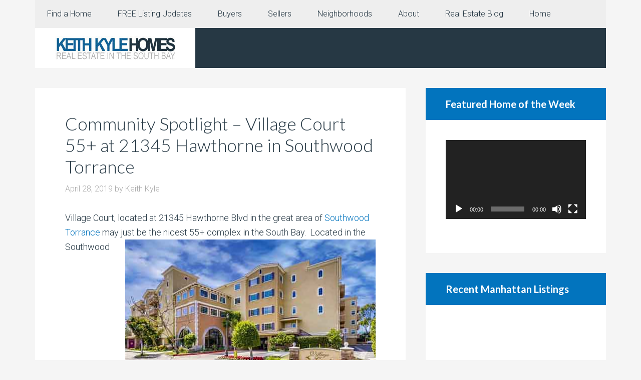

--- FILE ---
content_type: text/html; charset=UTF-8
request_url: https://keithkylehomes.com/tag/village-court/
body_size: 15014
content:
<!DOCTYPE html>
<html dir="ltr" lang="en" prefix="og: https://ogp.me/ns#">
<head >
<meta charset="UTF-8" />
<meta name="viewport" content="width=device-width, initial-scale=1" />
<title>Village Court Archives | Real estate and homes for sale in the South Bay</title>

		<!-- All in One SEO Pro 4.9.3 - aioseo.com -->
	<meta name="robots" content="max-image-preview:large" />
	<link rel="canonical" href="https://keithkylehomes.com/tag/village-court/" />
	<meta name="generator" content="All in One SEO Pro (AIOSEO) 4.9.3" />
		<meta property="og:locale" content="en_US" />
		<meta property="og:site_name" content="Real estate and homes for sale in the South Bay" />
		<meta property="og:type" content="article" />
		<meta property="og:title" content="Village Court Archives | Real estate and homes for sale in the South Bay" />
		<meta property="og:url" content="https://keithkylehomes.com/tag/village-court/" />
		<meta property="og:image" content="https://keithkylehomes.com/wp-content/uploads/2019/04/Keith-Kyle-Vista-Sothebys-Facebook-e1601856474103.jpg" />
		<meta property="og:image:secure_url" content="https://keithkylehomes.com/wp-content/uploads/2019/04/Keith-Kyle-Vista-Sothebys-Facebook-e1601856474103.jpg" />
		<meta property="article:publisher" content="https://www.facebook.com/ManhattanBeachHomes/" />
		<meta name="twitter:card" content="summary_large_image" />
		<meta name="twitter:site" content="@MBrealtorKeith" />
		<meta name="twitter:title" content="Village Court Archives | Real estate and homes for sale in the South Bay" />
		<meta name="twitter:image" content="https://keithkylehomes.com/wp-content/uploads/2019/04/Keith-Kyle-Vista-Sothebys-Facebook-e1601856474103.jpg" />
		<script type="application/ld+json" class="aioseo-schema">
			{"@context":"https:\/\/schema.org","@graph":[{"@type":"BreadcrumbList","@id":"https:\/\/keithkylehomes.com\/tag\/village-court\/#breadcrumblist","itemListElement":[{"@type":"ListItem","@id":"https:\/\/keithkylehomes.com#listItem","position":1,"name":"Home","item":"https:\/\/keithkylehomes.com","nextItem":{"@type":"ListItem","@id":"https:\/\/keithkylehomes.com\/tag\/village-court\/#listItem","name":"Village Court"}},{"@type":"ListItem","@id":"https:\/\/keithkylehomes.com\/tag\/village-court\/#listItem","position":2,"name":"Village Court","previousItem":{"@type":"ListItem","@id":"https:\/\/keithkylehomes.com#listItem","name":"Home"}}]},{"@type":"CollectionPage","@id":"https:\/\/keithkylehomes.com\/tag\/village-court\/#collectionpage","url":"https:\/\/keithkylehomes.com\/tag\/village-court\/","name":"Village Court Archives | Real estate and homes for sale in the South Bay","inLanguage":"en","isPartOf":{"@id":"https:\/\/keithkylehomes.com\/#website"},"breadcrumb":{"@id":"https:\/\/keithkylehomes.com\/tag\/village-court\/#breadcrumblist"}},{"@type":"Organization","@id":"https:\/\/keithkylehomes.com\/#organization","name":"South Bay Homes and Real Estate","description":"Homes in the Beach Cities and South Bay","url":"https:\/\/keithkylehomes.com\/","telephone":"+13102512344","logo":{"@type":"ImageObject","url":"https:\/\/keithkylehomes.com\/wp-content\/uploads\/2019\/05\/KKhomes-pier-blue-header.jpg","@id":"https:\/\/keithkylehomes.com\/tag\/village-court\/#organizationLogo","width":320,"height":80,"caption":"Keith Kyle Homes logo"},"image":{"@id":"https:\/\/keithkylehomes.com\/tag\/village-court\/#organizationLogo"},"sameAs":["https:\/\/www.facebook.com\/ManhattanBeachHomes\/","https:\/\/twitter.com\/MBrealtorKeith","https:\/\/www.instagram.com\/keithkylehomes\/","https:\/\/www.pinterest.com\/kkhomes\/pins\/","https:\/\/www.youtube.com\/c\/KeithKyle","https:\/\/www.linkedin.com\/in\/keithkylehomes\/","https:\/\/www.yelp.com\/biz\/keith-kyle-vista-sothebys-manhattan-beach"]},{"@type":"WebSite","@id":"https:\/\/keithkylehomes.com\/#website","url":"https:\/\/keithkylehomes.com\/","name":"Real estate and homes for sale in the South Bay","description":"Homes in the Beach Cities and South Bay","inLanguage":"en","publisher":{"@id":"https:\/\/keithkylehomes.com\/#organization"}}]}
		</script>
		<!-- All in One SEO Pro -->

<link rel='dns-prefetch' href='//fonts.googleapis.com' />
<link rel="alternate" type="application/rss+xml" title="Real estate and homes for sale in the South Bay &raquo; Feed" href="https://keithkylehomes.com/feed/" />
<link rel="alternate" type="application/rss+xml" title="Real estate and homes for sale in the South Bay &raquo; Comments Feed" href="https://keithkylehomes.com/comments/feed/" />
<link rel="alternate" type="application/rss+xml" title="Real estate and homes for sale in the South Bay &raquo; Village Court Tag Feed" href="https://keithkylehomes.com/tag/village-court/feed/" />
<style id='wp-img-auto-sizes-contain-inline-css' type='text/css'>
img:is([sizes=auto i],[sizes^="auto," i]){contain-intrinsic-size:3000px 1500px}
/*# sourceURL=wp-img-auto-sizes-contain-inline-css */
</style>
<link rel='stylesheet' id='agentpress-pro-css' href='https://keithkylehomes.com/wp-content/themes/agentpress-pro/style.css?ver=3.1.3' type='text/css' media='all' />
<style id='wp-emoji-styles-inline-css' type='text/css'>

	img.wp-smiley, img.emoji {
		display: inline !important;
		border: none !important;
		box-shadow: none !important;
		height: 1em !important;
		width: 1em !important;
		margin: 0 0.07em !important;
		vertical-align: -0.1em !important;
		background: none !important;
		padding: 0 !important;
	}
/*# sourceURL=wp-emoji-styles-inline-css */
</style>
<style id='wp-block-library-inline-css' type='text/css'>
:root{--wp-block-synced-color:#7a00df;--wp-block-synced-color--rgb:122,0,223;--wp-bound-block-color:var(--wp-block-synced-color);--wp-editor-canvas-background:#ddd;--wp-admin-theme-color:#007cba;--wp-admin-theme-color--rgb:0,124,186;--wp-admin-theme-color-darker-10:#006ba1;--wp-admin-theme-color-darker-10--rgb:0,107,160.5;--wp-admin-theme-color-darker-20:#005a87;--wp-admin-theme-color-darker-20--rgb:0,90,135;--wp-admin-border-width-focus:2px}@media (min-resolution:192dpi){:root{--wp-admin-border-width-focus:1.5px}}.wp-element-button{cursor:pointer}:root .has-very-light-gray-background-color{background-color:#eee}:root .has-very-dark-gray-background-color{background-color:#313131}:root .has-very-light-gray-color{color:#eee}:root .has-very-dark-gray-color{color:#313131}:root .has-vivid-green-cyan-to-vivid-cyan-blue-gradient-background{background:linear-gradient(135deg,#00d084,#0693e3)}:root .has-purple-crush-gradient-background{background:linear-gradient(135deg,#34e2e4,#4721fb 50%,#ab1dfe)}:root .has-hazy-dawn-gradient-background{background:linear-gradient(135deg,#faaca8,#dad0ec)}:root .has-subdued-olive-gradient-background{background:linear-gradient(135deg,#fafae1,#67a671)}:root .has-atomic-cream-gradient-background{background:linear-gradient(135deg,#fdd79a,#004a59)}:root .has-nightshade-gradient-background{background:linear-gradient(135deg,#330968,#31cdcf)}:root .has-midnight-gradient-background{background:linear-gradient(135deg,#020381,#2874fc)}:root{--wp--preset--font-size--normal:16px;--wp--preset--font-size--huge:42px}.has-regular-font-size{font-size:1em}.has-larger-font-size{font-size:2.625em}.has-normal-font-size{font-size:var(--wp--preset--font-size--normal)}.has-huge-font-size{font-size:var(--wp--preset--font-size--huge)}.has-text-align-center{text-align:center}.has-text-align-left{text-align:left}.has-text-align-right{text-align:right}.has-fit-text{white-space:nowrap!important}#end-resizable-editor-section{display:none}.aligncenter{clear:both}.items-justified-left{justify-content:flex-start}.items-justified-center{justify-content:center}.items-justified-right{justify-content:flex-end}.items-justified-space-between{justify-content:space-between}.screen-reader-text{border:0;clip-path:inset(50%);height:1px;margin:-1px;overflow:hidden;padding:0;position:absolute;width:1px;word-wrap:normal!important}.screen-reader-text:focus{background-color:#ddd;clip-path:none;color:#444;display:block;font-size:1em;height:auto;left:5px;line-height:normal;padding:15px 23px 14px;text-decoration:none;top:5px;width:auto;z-index:100000}html :where(.has-border-color){border-style:solid}html :where([style*=border-top-color]){border-top-style:solid}html :where([style*=border-right-color]){border-right-style:solid}html :where([style*=border-bottom-color]){border-bottom-style:solid}html :where([style*=border-left-color]){border-left-style:solid}html :where([style*=border-width]){border-style:solid}html :where([style*=border-top-width]){border-top-style:solid}html :where([style*=border-right-width]){border-right-style:solid}html :where([style*=border-bottom-width]){border-bottom-style:solid}html :where([style*=border-left-width]){border-left-style:solid}html :where(img[class*=wp-image-]){height:auto;max-width:100%}:where(figure){margin:0 0 1em}html :where(.is-position-sticky){--wp-admin--admin-bar--position-offset:var(--wp-admin--admin-bar--height,0px)}@media screen and (max-width:600px){html :where(.is-position-sticky){--wp-admin--admin-bar--position-offset:0px}}

/*# sourceURL=wp-block-library-inline-css */
</style><style id='global-styles-inline-css' type='text/css'>
:root{--wp--preset--aspect-ratio--square: 1;--wp--preset--aspect-ratio--4-3: 4/3;--wp--preset--aspect-ratio--3-4: 3/4;--wp--preset--aspect-ratio--3-2: 3/2;--wp--preset--aspect-ratio--2-3: 2/3;--wp--preset--aspect-ratio--16-9: 16/9;--wp--preset--aspect-ratio--9-16: 9/16;--wp--preset--color--black: #000000;--wp--preset--color--cyan-bluish-gray: #abb8c3;--wp--preset--color--white: #ffffff;--wp--preset--color--pale-pink: #f78da7;--wp--preset--color--vivid-red: #cf2e2e;--wp--preset--color--luminous-vivid-orange: #ff6900;--wp--preset--color--luminous-vivid-amber: #fcb900;--wp--preset--color--light-green-cyan: #7bdcb5;--wp--preset--color--vivid-green-cyan: #00d084;--wp--preset--color--pale-cyan-blue: #8ed1fc;--wp--preset--color--vivid-cyan-blue: #0693e3;--wp--preset--color--vivid-purple: #9b51e0;--wp--preset--gradient--vivid-cyan-blue-to-vivid-purple: linear-gradient(135deg,rgb(6,147,227) 0%,rgb(155,81,224) 100%);--wp--preset--gradient--light-green-cyan-to-vivid-green-cyan: linear-gradient(135deg,rgb(122,220,180) 0%,rgb(0,208,130) 100%);--wp--preset--gradient--luminous-vivid-amber-to-luminous-vivid-orange: linear-gradient(135deg,rgb(252,185,0) 0%,rgb(255,105,0) 100%);--wp--preset--gradient--luminous-vivid-orange-to-vivid-red: linear-gradient(135deg,rgb(255,105,0) 0%,rgb(207,46,46) 100%);--wp--preset--gradient--very-light-gray-to-cyan-bluish-gray: linear-gradient(135deg,rgb(238,238,238) 0%,rgb(169,184,195) 100%);--wp--preset--gradient--cool-to-warm-spectrum: linear-gradient(135deg,rgb(74,234,220) 0%,rgb(151,120,209) 20%,rgb(207,42,186) 40%,rgb(238,44,130) 60%,rgb(251,105,98) 80%,rgb(254,248,76) 100%);--wp--preset--gradient--blush-light-purple: linear-gradient(135deg,rgb(255,206,236) 0%,rgb(152,150,240) 100%);--wp--preset--gradient--blush-bordeaux: linear-gradient(135deg,rgb(254,205,165) 0%,rgb(254,45,45) 50%,rgb(107,0,62) 100%);--wp--preset--gradient--luminous-dusk: linear-gradient(135deg,rgb(255,203,112) 0%,rgb(199,81,192) 50%,rgb(65,88,208) 100%);--wp--preset--gradient--pale-ocean: linear-gradient(135deg,rgb(255,245,203) 0%,rgb(182,227,212) 50%,rgb(51,167,181) 100%);--wp--preset--gradient--electric-grass: linear-gradient(135deg,rgb(202,248,128) 0%,rgb(113,206,126) 100%);--wp--preset--gradient--midnight: linear-gradient(135deg,rgb(2,3,129) 0%,rgb(40,116,252) 100%);--wp--preset--font-size--small: 13px;--wp--preset--font-size--medium: 20px;--wp--preset--font-size--large: 36px;--wp--preset--font-size--x-large: 42px;--wp--preset--spacing--20: 0.44rem;--wp--preset--spacing--30: 0.67rem;--wp--preset--spacing--40: 1rem;--wp--preset--spacing--50: 1.5rem;--wp--preset--spacing--60: 2.25rem;--wp--preset--spacing--70: 3.38rem;--wp--preset--spacing--80: 5.06rem;--wp--preset--shadow--natural: 6px 6px 9px rgba(0, 0, 0, 0.2);--wp--preset--shadow--deep: 12px 12px 50px rgba(0, 0, 0, 0.4);--wp--preset--shadow--sharp: 6px 6px 0px rgba(0, 0, 0, 0.2);--wp--preset--shadow--outlined: 6px 6px 0px -3px rgb(255, 255, 255), 6px 6px rgb(0, 0, 0);--wp--preset--shadow--crisp: 6px 6px 0px rgb(0, 0, 0);}:where(.is-layout-flex){gap: 0.5em;}:where(.is-layout-grid){gap: 0.5em;}body .is-layout-flex{display: flex;}.is-layout-flex{flex-wrap: wrap;align-items: center;}.is-layout-flex > :is(*, div){margin: 0;}body .is-layout-grid{display: grid;}.is-layout-grid > :is(*, div){margin: 0;}:where(.wp-block-columns.is-layout-flex){gap: 2em;}:where(.wp-block-columns.is-layout-grid){gap: 2em;}:where(.wp-block-post-template.is-layout-flex){gap: 1.25em;}:where(.wp-block-post-template.is-layout-grid){gap: 1.25em;}.has-black-color{color: var(--wp--preset--color--black) !important;}.has-cyan-bluish-gray-color{color: var(--wp--preset--color--cyan-bluish-gray) !important;}.has-white-color{color: var(--wp--preset--color--white) !important;}.has-pale-pink-color{color: var(--wp--preset--color--pale-pink) !important;}.has-vivid-red-color{color: var(--wp--preset--color--vivid-red) !important;}.has-luminous-vivid-orange-color{color: var(--wp--preset--color--luminous-vivid-orange) !important;}.has-luminous-vivid-amber-color{color: var(--wp--preset--color--luminous-vivid-amber) !important;}.has-light-green-cyan-color{color: var(--wp--preset--color--light-green-cyan) !important;}.has-vivid-green-cyan-color{color: var(--wp--preset--color--vivid-green-cyan) !important;}.has-pale-cyan-blue-color{color: var(--wp--preset--color--pale-cyan-blue) !important;}.has-vivid-cyan-blue-color{color: var(--wp--preset--color--vivid-cyan-blue) !important;}.has-vivid-purple-color{color: var(--wp--preset--color--vivid-purple) !important;}.has-black-background-color{background-color: var(--wp--preset--color--black) !important;}.has-cyan-bluish-gray-background-color{background-color: var(--wp--preset--color--cyan-bluish-gray) !important;}.has-white-background-color{background-color: var(--wp--preset--color--white) !important;}.has-pale-pink-background-color{background-color: var(--wp--preset--color--pale-pink) !important;}.has-vivid-red-background-color{background-color: var(--wp--preset--color--vivid-red) !important;}.has-luminous-vivid-orange-background-color{background-color: var(--wp--preset--color--luminous-vivid-orange) !important;}.has-luminous-vivid-amber-background-color{background-color: var(--wp--preset--color--luminous-vivid-amber) !important;}.has-light-green-cyan-background-color{background-color: var(--wp--preset--color--light-green-cyan) !important;}.has-vivid-green-cyan-background-color{background-color: var(--wp--preset--color--vivid-green-cyan) !important;}.has-pale-cyan-blue-background-color{background-color: var(--wp--preset--color--pale-cyan-blue) !important;}.has-vivid-cyan-blue-background-color{background-color: var(--wp--preset--color--vivid-cyan-blue) !important;}.has-vivid-purple-background-color{background-color: var(--wp--preset--color--vivid-purple) !important;}.has-black-border-color{border-color: var(--wp--preset--color--black) !important;}.has-cyan-bluish-gray-border-color{border-color: var(--wp--preset--color--cyan-bluish-gray) !important;}.has-white-border-color{border-color: var(--wp--preset--color--white) !important;}.has-pale-pink-border-color{border-color: var(--wp--preset--color--pale-pink) !important;}.has-vivid-red-border-color{border-color: var(--wp--preset--color--vivid-red) !important;}.has-luminous-vivid-orange-border-color{border-color: var(--wp--preset--color--luminous-vivid-orange) !important;}.has-luminous-vivid-amber-border-color{border-color: var(--wp--preset--color--luminous-vivid-amber) !important;}.has-light-green-cyan-border-color{border-color: var(--wp--preset--color--light-green-cyan) !important;}.has-vivid-green-cyan-border-color{border-color: var(--wp--preset--color--vivid-green-cyan) !important;}.has-pale-cyan-blue-border-color{border-color: var(--wp--preset--color--pale-cyan-blue) !important;}.has-vivid-cyan-blue-border-color{border-color: var(--wp--preset--color--vivid-cyan-blue) !important;}.has-vivid-purple-border-color{border-color: var(--wp--preset--color--vivid-purple) !important;}.has-vivid-cyan-blue-to-vivid-purple-gradient-background{background: var(--wp--preset--gradient--vivid-cyan-blue-to-vivid-purple) !important;}.has-light-green-cyan-to-vivid-green-cyan-gradient-background{background: var(--wp--preset--gradient--light-green-cyan-to-vivid-green-cyan) !important;}.has-luminous-vivid-amber-to-luminous-vivid-orange-gradient-background{background: var(--wp--preset--gradient--luminous-vivid-amber-to-luminous-vivid-orange) !important;}.has-luminous-vivid-orange-to-vivid-red-gradient-background{background: var(--wp--preset--gradient--luminous-vivid-orange-to-vivid-red) !important;}.has-very-light-gray-to-cyan-bluish-gray-gradient-background{background: var(--wp--preset--gradient--very-light-gray-to-cyan-bluish-gray) !important;}.has-cool-to-warm-spectrum-gradient-background{background: var(--wp--preset--gradient--cool-to-warm-spectrum) !important;}.has-blush-light-purple-gradient-background{background: var(--wp--preset--gradient--blush-light-purple) !important;}.has-blush-bordeaux-gradient-background{background: var(--wp--preset--gradient--blush-bordeaux) !important;}.has-luminous-dusk-gradient-background{background: var(--wp--preset--gradient--luminous-dusk) !important;}.has-pale-ocean-gradient-background{background: var(--wp--preset--gradient--pale-ocean) !important;}.has-electric-grass-gradient-background{background: var(--wp--preset--gradient--electric-grass) !important;}.has-midnight-gradient-background{background: var(--wp--preset--gradient--midnight) !important;}.has-small-font-size{font-size: var(--wp--preset--font-size--small) !important;}.has-medium-font-size{font-size: var(--wp--preset--font-size--medium) !important;}.has-large-font-size{font-size: var(--wp--preset--font-size--large) !important;}.has-x-large-font-size{font-size: var(--wp--preset--font-size--x-large) !important;}
/*# sourceURL=global-styles-inline-css */
</style>

<style id='classic-theme-styles-inline-css' type='text/css'>
/*! This file is auto-generated */
.wp-block-button__link{color:#fff;background-color:#32373c;border-radius:9999px;box-shadow:none;text-decoration:none;padding:calc(.667em + 2px) calc(1.333em + 2px);font-size:1.125em}.wp-block-file__button{background:#32373c;color:#fff;text-decoration:none}
/*# sourceURL=/wp-includes/css/classic-themes.min.css */
</style>
<link rel='stylesheet' id='google-fonts-css' href='//fonts.googleapis.com/css?family=Lato%3A300%2C700%7CRoboto%3A700%2C300%2C400&#038;ver=3.1.3' type='text/css' media='all' />
<link rel='stylesheet' id='dashicons-css' href='https://keithkylehomes.com/wp-includes/css/dashicons.min.css?ver=6.9' type='text/css' media='all' />
<script type="text/javascript" src="https://keithkylehomes.com/wp-includes/js/jquery/jquery.min.js?ver=3.7.1" id="jquery-core-js"></script>
<script type="text/javascript" src="https://keithkylehomes.com/wp-includes/js/jquery/jquery-migrate.min.js?ver=3.4.1" id="jquery-migrate-js"></script>
<script type="text/javascript" src="https://keithkylehomes.com/wp-content/themes/agentpress-pro/js/responsive-menu.js?ver=1.0.0" id="agentpress-responsive-menu-js"></script>
<link rel="https://api.w.org/" href="https://keithkylehomes.com/wp-json/" /><link rel="alternate" title="JSON" type="application/json" href="https://keithkylehomes.com/wp-json/wp/v2/tags/23" /><link rel="EditURI" type="application/rsd+xml" title="RSD" href="https://keithkylehomes.com/xmlrpc.php?rsd" />
<meta name="generator" content="WordPress 6.9" />
<link rel="pingback" href="https://keithkylehomes.com/xmlrpc.php" />
<style type="text/css">.site-title a { background: url(https://keithkylehomes.com/wp-content/uploads/2019/04/cropped-KKH-Header-New.jpg) no-repeat !important; }</style>
<link rel="icon" href="https://keithkylehomes.com/wp-content/uploads/2019/05/cropped-KKH-pier-icon-32x32.jpg" sizes="32x32" />
<link rel="icon" href="https://keithkylehomes.com/wp-content/uploads/2019/05/cropped-KKH-pier-icon-192x192.jpg" sizes="192x192" />
<link rel="apple-touch-icon" href="https://keithkylehomes.com/wp-content/uploads/2019/05/cropped-KKH-pier-icon-180x180.jpg" />
<meta name="msapplication-TileImage" content="https://keithkylehomes.com/wp-content/uploads/2019/05/cropped-KKH-pier-icon-270x270.jpg" />
<link rel='stylesheet' id='mediaelement-css' href='https://keithkylehomes.com/wp-includes/js/mediaelement/mediaelementplayer-legacy.min.css?ver=4.2.17' type='text/css' media='all' />
<link rel='stylesheet' id='wp-mediaelement-css' href='https://keithkylehomes.com/wp-includes/js/mediaelement/wp-mediaelement.min.css?ver=6.9' type='text/css' media='all' />
</head>
<body data-rsssl=1 class="archive tag tag-village-court tag-23 wp-theme-genesis wp-child-theme-agentpress-pro custom-header header-image header-full-width content-sidebar genesis-breadcrumbs-hidden genesis-footer-widgets-visible agentpress-pro-blue" itemscope itemtype="https://schema.org/WebPage"><div class="site-container"><nav class="nav-primary" aria-label="Main" itemscope itemtype="https://schema.org/SiteNavigationElement"><div class="wrap"><ul id="menu-main-menu" class="menu genesis-nav-menu menu-primary"><li id="menu-item-1188" class="menu-item menu-item-type-post_type menu-item-object-page menu-item-has-children menu-item-1188"><a href="https://keithkylehomes.com/homes-for-sale/" itemprop="url"><span itemprop="name">Find a Home</span></a>
<ul class="sub-menu">
	<li id="menu-item-5797" class="menu-item menu-item-type-custom menu-item-object-custom menu-item-5797"><a href="https://keithkylehomes.com/areainfo/" itemprop="url"><span itemprop="name">Search by City or Neighborhood</span></a></li>
	<li id="menu-item-6513" class="menu-item menu-item-type-custom menu-item-object-custom menu-item-home menu-item-6513"><a href="https://keithkylehomes.com#blog" itemprop="url"><span itemprop="name">South Bay RE News</span></a></li>
	<li id="menu-item-3491" class="menu-item menu-item-type-post_type menu-item-object-page menu-item-has-children menu-item-3491"><a href="https://keithkylehomes.com/south-bay-open-houses/" itemprop="url"><span itemprop="name">Open Houses</span></a>
	<ul class="sub-menu">
		<li id="menu-item-3486" class="menu-item menu-item-type-post_type menu-item-object-page menu-item-3486"><a href="https://keithkylehomes.com/south-bay-open-houses/this-weeks-open-houses-in-el-segundo-ca/" itemprop="url"><span itemprop="name">Open Houses in El Segundo CA</span></a></li>
		<li id="menu-item-3489" class="menu-item menu-item-type-post_type menu-item-object-page menu-item-3489"><a href="https://keithkylehomes.com/south-bay-open-houses/this-weeks-open-houses-in-manhattan-beach/" itemprop="url"><span itemprop="name">Manhattan Beach Open Houses</span></a></li>
		<li id="menu-item-3490" class="menu-item menu-item-type-post_type menu-item-object-page menu-item-3490"><a href="https://keithkylehomes.com/south-bay-open-houses/this-weeks-open-houses-in-redondo-beach/" itemprop="url"><span itemprop="name">Redondo Beach Open Houses</span></a></li>
		<li id="menu-item-3487" class="menu-item menu-item-type-post_type menu-item-object-page menu-item-3487"><a href="https://keithkylehomes.com/south-bay-open-houses/this-weeks-open-houses-in-torrance-ca/" itemprop="url"><span itemprop="name">Torrance Open Houses</span></a></li>
		<li id="menu-item-3488" class="menu-item menu-item-type-post_type menu-item-object-page menu-item-3488"><a href="https://keithkylehomes.com/south-bay-open-houses/this-weeks-open-houses-in-hermosa-beach/" itemprop="url"><span itemprop="name">Hermosa Beach Open Houses</span></a></li>
		<li id="menu-item-3483" class="menu-item menu-item-type-post_type menu-item-object-page menu-item-3483"><a href="https://keithkylehomes.com/south-bay-open-houses/this-weeks-open-houses-in-palos-verdes-estates/" itemprop="url"><span itemprop="name">Palos Verdes Estates Open Houses</span></a></li>
		<li id="menu-item-3484" class="menu-item menu-item-type-post_type menu-item-object-page menu-item-3484"><a href="https://keithkylehomes.com/south-bay-open-houses/this-weeks-rancho-palos-verdes-open-houses/" itemprop="url"><span itemprop="name">Rancho Palos Verdes Open Houses</span></a></li>
		<li id="menu-item-3485" class="menu-item menu-item-type-post_type menu-item-object-page menu-item-3485"><a href="https://keithkylehomes.com/south-bay-open-houses/this-weeks-open-houses-in-hawthorne-ca/" itemprop="url"><span itemprop="name">Hawthorne CA Open Houses</span></a></li>
	</ul>
</li>
	<li id="menu-item-1165" class="menu-item menu-item-type-post_type menu-item-object-page menu-item-has-children menu-item-1165"><a href="https://keithkylehomes.com/homes-for-sale/current-manhattan-beach-homes-for-sale/" itemprop="url"><span itemprop="name">All Manhattan Beach</span></a>
	<ul class="sub-menu">
		<li id="menu-item-3214" class="menu-item menu-item-type-post_type menu-item-object-page menu-item-3214"><a href="https://keithkylehomes.com/homes-for-sale/current-manhattan-beach-homes-for-sale/current-manhattan-beach-hill-section-homes-for-sale/" itemprop="url"><span itemprop="name">Hill Section</span></a></li>
		<li id="menu-item-3215" class="menu-item menu-item-type-custom menu-item-object-custom menu-item-3215"><a href="https://keithkylehomes.com/homes-for-sale/current-manhattan-beach-homes-for-sale/sand-section/" itemprop="url"><span itemprop="name">Sand Section</span></a></li>
		<li id="menu-item-1166" class="menu-item menu-item-type-post_type menu-item-object-page menu-item-1166"><a href="https://keithkylehomes.com/areainfo/manhattan-beach-homes-and-real-estate/homes-in-the-tree-section-of-manhattan-beach/" itemprop="url"><span itemprop="name">Tree Section</span></a></li>
		<li id="menu-item-1187" class="menu-item menu-item-type-post_type menu-item-object-page menu-item-1187"><a href="https://keithkylehomes.com/areainfo/manhattan-village/" itemprop="url"><span itemprop="name">Manhattan Village</span></a></li>
		<li id="menu-item-1215" class="menu-item menu-item-type-post_type menu-item-object-page menu-item-1215"><a href="https://keithkylehomes.com/areainfo/manhattan-beach-homes-and-real-estate/homes-in-east-manhattan-beach/" itemprop="url"><span itemprop="name">East Manhattan Beach</span></a></li>
		<li id="menu-item-3213" class="menu-item menu-item-type-post_type menu-item-object-page menu-item-3213"><a href="https://keithkylehomes.com/homes-for-sale/current-manhattan-beach-homes-for-sale/current-east-manhattan-beach-homes-for-sale-s-of-mb-blvd/" itemprop="url"><span itemprop="name">East Manhattan – S of MB Blvd</span></a></li>
		<li id="menu-item-1214" class="menu-item menu-item-type-post_type menu-item-object-page menu-item-1214"><a href="https://keithkylehomes.com/areainfo/manhattan-beach-homes-and-real-estate/homes-in-liberty-village-east-manhattan-beach/" itemprop="url"><span itemprop="name">Liberty Village</span></a></li>
	</ul>
</li>
	<li id="menu-item-1153" class="menu-item menu-item-type-post_type menu-item-object-page menu-item-has-children menu-item-1153"><a href="https://keithkylehomes.com/homes-for-sale/current-redondo-beach-homes-for-sale/" itemprop="url"><span itemprop="name">All Redondo Beach</span></a>
	<ul class="sub-menu">
		<li id="menu-item-1159" class="menu-item menu-item-type-post_type menu-item-object-page menu-item-1159"><a href="https://keithkylehomes.com/homes-for-sale/current-redondo-beach-homes-for-sale/current-north-redondo-beach-homes-for-sale/" itemprop="url"><span itemprop="name">North Redondo Beach</span></a></li>
		<li id="menu-item-1160" class="menu-item menu-item-type-post_type menu-item-object-page menu-item-1160"><a href="https://keithkylehomes.com/homes-for-sale/current-redondo-beach-homes-for-sale/current-south-redondo-beach-homes-for-sale/" itemprop="url"><span itemprop="name">South Redondo Beach</span></a></li>
		<li id="menu-item-1154" class="menu-item menu-item-type-post_type menu-item-object-page menu-item-1154"><a href="https://keithkylehomes.com/areainfo/real-estate-in-redondo-beach-california/oceanview-homes-and-condos-in-the-village-and-seascape-redondo-beach/" itemprop="url"><span itemprop="name">The Village and Seascape</span></a></li>
	</ul>
</li>
	<li id="menu-item-1161" class="menu-item menu-item-type-post_type menu-item-object-page menu-item-1161"><a href="https://keithkylehomes.com/homes-for-sale/current-hermosa-beach-homes-for-sale/" itemprop="url"><span itemprop="name">Hermosa Beach</span></a></li>
	<li id="menu-item-1158" class="menu-item menu-item-type-post_type menu-item-object-page menu-item-1158"><a href="https://keithkylehomes.com/homes-for-sale/current-el-segundo-homes-for-sale/" itemprop="url"><span itemprop="name">El Segundo</span></a></li>
	<li id="menu-item-1157" class="menu-item menu-item-type-post_type menu-item-object-page menu-item-1157"><a href="https://keithkylehomes.com/homes-for-sale/current-torrance-homes-for-sale/" itemprop="url"><span itemprop="name">Torrance</span></a></li>
	<li id="menu-item-4416" class="menu-item menu-item-type-post_type menu-item-object-page menu-item-has-children menu-item-4416"><a href="https://keithkylehomes.com/real-estate-on-the-palos-verdes-peninsula/" itemprop="url"><span itemprop="name">Palos Verdes</span></a>
	<ul class="sub-menu">
		<li id="menu-item-1152" class="menu-item menu-item-type-post_type menu-item-object-page menu-item-1152"><a href="https://keithkylehomes.com/homes-for-sale/current-palos-verdes-estates-homes-for-sale/" itemprop="url"><span itemprop="name">Palos Verdes Estates</span></a></li>
		<li id="menu-item-1151" class="menu-item menu-item-type-post_type menu-item-object-page menu-item-1151"><a href="https://keithkylehomes.com/homes-for-sale/current-rancho-palos-verdes-homes-for-sale/" itemprop="url"><span itemprop="name">Rancho Palos Verdes</span></a></li>
		<li id="menu-item-2498" class="menu-item menu-item-type-post_type menu-item-object-page menu-item-2498"><a href="https://keithkylehomes.com/homes-for-sale/current-rolling-hills-homes-and-horse-properties-for-sale/" itemprop="url"><span itemprop="name">Rolling Hills</span></a></li>
		<li id="menu-item-2497" class="menu-item menu-item-type-post_type menu-item-object-page menu-item-2497"><a href="https://keithkylehomes.com/homes-for-sale/current-rolling-hills-estates-homes-for-sale/" itemprop="url"><span itemprop="name">Rolling Hills Estates</span></a></li>
	</ul>
</li>
	<li id="menu-item-3960" class="menu-item menu-item-type-post_type menu-item-object-page menu-item-3960"><a href="https://keithkylehomes.com/homes-for-sale/current-redondo-beach-homes-for-sale/current-hollywood-riviera-homes-for-sale/" itemprop="url"><span itemprop="name">Hollywood Riviera</span></a></li>
	<li id="menu-item-1156" class="menu-item menu-item-type-post_type menu-item-object-page menu-item-has-children menu-item-1156"><a href="https://keithkylehomes.com/homes-for-sale/current-hawthorne-ca-homes-for-sale/" itemprop="url"><span itemprop="name">Hawthorne</span></a>
	<ul class="sub-menu">
		<li id="menu-item-2483" class="menu-item menu-item-type-post_type menu-item-object-page menu-item-has-children menu-item-2483"><a href="https://keithkylehomes.com/homes-for-sale/current-homes-for-sale-in-hollyglen-and-del-aire/" itemprop="url"><span itemprop="name">Hollyglen and Del Aire</span></a>
		<ul class="sub-menu">
			<li id="menu-item-2484" class="menu-item menu-item-type-post_type menu-item-object-page menu-item-2484"><a href="https://keithkylehomes.com/homes-for-sale/current-homes-for-sale-in-three-sixty-south-bay/" itemprop="url"><span itemprop="name">Three Sixty South Bay</span></a></li>
			<li id="menu-item-2487" class="menu-item menu-item-type-post_type menu-item-object-page menu-item-2487"><a href="https://keithkylehomes.com/areainfo/fusion-south-bay/" itemprop="url"><span itemprop="name">Fusion South Bay Townhomes – Gated Community in Hawthorne</span></a></li>
		</ul>
</li>
	</ul>
</li>
	<li id="menu-item-4412" class="menu-item menu-item-type-post_type menu-item-object-post menu-item-4412"><a href="https://keithkylehomes.com/55-senior-communities-and-homes-for-sale-in-the-south-bay/" itemprop="url"><span itemprop="name">55+ Senior Communities</span></a></li>
	<li id="menu-item-2496" class="menu-item menu-item-type-post_type menu-item-object-page menu-item-2496"><a href="https://keithkylehomes.com/homes-for-sale/current-oceanfront-homes-for-sale-in-the-south-bay-and-palos-verdes/" itemprop="url"><span itemprop="name">Oceanfront Homes</span></a></li>
	<li id="menu-item-2491" class="menu-item menu-item-type-custom menu-item-object-custom menu-item-2491"><a href="https://keithkylehomes.com/homes-for-sale/current-homes-for-sale-in-lawndale-ca/" itemprop="url"><span itemprop="name">Lawndale</span></a></li>
	<li id="menu-item-1177" class="menu-item menu-item-type-post_type menu-item-object-page menu-item-1177"><a href="https://keithkylehomes.com/areainfo/gardena-ca-homes-for-sale/" itemprop="url"><span itemprop="name">Gardena</span></a></li>
	<li id="menu-item-2486" class="menu-item menu-item-type-post_type menu-item-object-page menu-item-2486"><a href="https://keithkylehomes.com/homes-for-sale/current-marina-del-rey-homes-for-sale/" itemprop="url"><span itemprop="name">Marina Del Rey</span></a></li>
	<li id="menu-item-2485" class="menu-item menu-item-type-post_type menu-item-object-page menu-item-2485"><a href="https://keithkylehomes.com/homes-for-sale/current-homes-for-sale-in-westchester-los-angeles/" itemprop="url"><span itemprop="name">Westchester</span></a></li>
</ul>
</li>
<li id="menu-item-1204" class="menu-item menu-item-type-post_type menu-item-object-page menu-item-has-children menu-item-1204"><a href="https://keithkylehomes.com/tell-us-about-your-dream-home-and-well-email-you-listing-alerts-when-a-new-home-hits-the-market/" itemprop="url"><span itemprop="name">FREE Listing Updates</span></a>
<ul class="sub-menu">
	<li id="menu-item-2490" class="menu-item menu-item-type-post_type menu-item-object-page menu-item-2490"><a href="https://keithkylehomes.com/tell-us-about-your-dream-home-and-well-email-you-listing-alerts-when-a-new-home-hits-the-market/" itemprop="url"><span itemprop="name">Entire South Bay</span></a></li>
	<li id="menu-item-1226" class="menu-item menu-item-type-post_type menu-item-object-page menu-item-1226"><a href="https://keithkylehomes.com/free-listing-alerts-for-new-manhattan-beach-ca-homes-for-sale/" itemprop="url"><span itemprop="name">Manhattan Beach</span></a></li>
	<li id="menu-item-1224" class="menu-item menu-item-type-post_type menu-item-object-page menu-item-1224"><a href="https://keithkylehomes.com/free-email-alerts-for-redondo-beach-ca-listings-and-new-homes-for-sale/" itemprop="url"><span itemprop="name">Redondo Beach</span></a></li>
	<li id="menu-item-1225" class="menu-item menu-item-type-post_type menu-item-object-page menu-item-1225"><a href="https://keithkylehomes.com/free-listing-alerts-for-hawthorne-hollyglen-360-and-fusion/" itemprop="url"><span itemprop="name">Hawthorne, Hollyglen, 360 and Fusion</span></a></li>
	<li id="menu-item-2489" class="menu-item menu-item-type-post_type menu-item-object-page menu-item-2489"><a href="https://keithkylehomes.com/areainfo/torrrance-real-estate/know-about-new-torrance-homes-first-with-free-listing-alerts/" itemprop="url"><span itemprop="name">Torrance</span></a></li>
	<li id="menu-item-2488" class="menu-item menu-item-type-post_type menu-item-object-page menu-item-2488"><a href="https://keithkylehomes.com/areainfo/torrrance-real-estate/welcome-to-the-gated-communities-of-plaza-del-amo/know-about-new-plaza-del-amo-listings-first/" itemprop="url"><span itemprop="name">Plaza Del Amo</span></a></li>
</ul>
</li>
<li id="menu-item-6514" class="menu-item menu-item-type-custom menu-item-object-custom menu-item-has-children menu-item-6514"><a href="#" itemprop="url"><span itemprop="name">Buyers</span></a>
<ul class="sub-menu">
	<li id="menu-item-6521" class="menu-item menu-item-type-custom menu-item-object-custom menu-item-6521"><a href="https://keithkylehomes.com/areainfo/" itemprop="url"><span itemprop="name">Search South Bay Homes</span></a></li>
	<li id="menu-item-6515" class="menu-item menu-item-type-custom menu-item-object-custom menu-item-6515"><a href="http://keithkyle.realscout.me/" itemprop="url"><span itemprop="name">Search for homes</span></a></li>
	<li id="menu-item-6512" class="menu-item menu-item-type-custom menu-item-object-custom menu-item-has-children menu-item-6512"><a href="https://keithkylehomes.com/buyer-and-seller-tips/" itemprop="url"><span itemprop="name">Buyer &#038;  Seller FAQs</span></a>
	<ul class="sub-menu">
		<li id="menu-item-8024" class="menu-item menu-item-type-post_type menu-item-object-page menu-item-8024"><a href="https://keithkylehomes.com/buyer-and-seller-tips/" itemprop="url"><span itemprop="name">Home Buyer and Seller Basics</span></a></li>
		<li id="menu-item-6072" class="menu-item menu-item-type-post_type menu-item-object-page menu-item-6072"><a href="https://keithkylehomes.com/first-time-home-buyers/" itemprop="url"><span itemprop="name">Tips and FAQs</span></a></li>
		<li id="menu-item-6073" class="menu-item menu-item-type-post_type menu-item-object-page menu-item-6073"><a href="https://keithkylehomes.com/first-time-home-buyers/first-time-home-buyer-tips/" itemprop="url"><span itemprop="name">First Time Buyer Info</span></a></li>
	</ul>
</li>
</ul>
</li>
<li id="menu-item-6000" class="menu-item menu-item-type-custom menu-item-object-custom menu-item-has-children menu-item-6000"><a href="#" itemprop="url"><span itemprop="name">Sellers</span></a>
<ul class="sub-menu">
	<li id="menu-item-2962" class="menu-item menu-item-type-post_type menu-item-object-page menu-item-2962"><a href="https://keithkylehomes.com/sellers/what-is-your-south-bay-home-worth/" itemprop="url"><span itemprop="name">Your Home&#8217;s Value</span></a></li>
	<li id="menu-item-6074" class="menu-item menu-item-type-post_type menu-item-object-page menu-item-6074"><a href="https://keithkylehomes.com/south-bay-home-sales/" itemprop="url"><span itemprop="name">Recent South Bay Sales</span></a></li>
	<li id="menu-item-5999" class="menu-item menu-item-type-post_type menu-item-object-page menu-item-5999"><a href="https://keithkylehomes.com/sellers/see-what-top-realtor-keith-kyle-offers-to-his-sellers-to-get-homes-sold-for-top-prices/" itemprop="url"><span itemprop="name">Our Listing Presentation</span></a></li>
	<li id="menu-item-6038" class="menu-item menu-item-type-post_type menu-item-object-page menu-item-6038"><a href="https://keithkylehomes.com/whats-a-cma-information-for-home-sellers/" itemprop="url"><span itemprop="name">What’s A CMA?</span></a></li>
	<li id="menu-item-1175" class="menu-item menu-item-type-post_type menu-item-object-page menu-item-1175"><a href="https://keithkylehomes.com/sellers/" itemprop="url"><span itemprop="name">Listing and Selling</span></a></li>
	<li id="menu-item-2511" class="menu-item menu-item-type-post_type menu-item-object-page menu-item-2511"><a href="https://keithkylehomes.com/sellers/sellers-see-how-we-market-homes/" itemprop="url"><span itemprop="name">How We Market Homes</span></a></li>
	<li id="menu-item-2512" class="menu-item menu-item-type-post_type menu-item-object-page menu-item-2512"><a href="https://keithkylehomes.com/sellers/sellers-see-how-we-sell-homes/" itemprop="url"><span itemprop="name">How We Sell Homes</span></a></li>
	<li id="menu-item-6002" class="menu-item menu-item-type-post_type menu-item-object-page menu-item-6002"><a href="https://keithkylehomes.com/client-testimonials-for-south-bay-realtor-keith-kyle-with-vista-sothebys/" itemprop="url"><span itemprop="name">Client Testimonials</span></a></li>
</ul>
</li>
<li id="menu-item-1203" class="menu-item menu-item-type-post_type menu-item-object-page menu-item-has-children menu-item-1203"><a href="https://keithkylehomes.com/areainfo/" itemprop="url"><span itemprop="name">Neighborhoods</span></a>
<ul class="sub-menu">
	<li id="menu-item-2510" class="menu-item menu-item-type-post_type menu-item-object-page menu-item-2510"><a href="https://keithkylehomes.com/homes-for-sale/search-the-south-bay-homes-for-sale-by-neighborhood/" itemprop="url"><span itemprop="name">Search by Neighborhood</span></a></li>
	<li id="menu-item-1206" class="menu-item menu-item-type-post_type menu-item-object-page menu-item-has-children menu-item-1206"><a href="https://keithkylehomes.com/south-bay-schools/" itemprop="url"><span itemprop="name">Schools</span></a>
	<ul class="sub-menu">
		<li id="menu-item-6254" class="menu-item menu-item-type-custom menu-item-object-custom menu-item-6254"><a href="https://keithkylehomes.com/south-bay-schools/el-segundo-schools/" itemprop="url"><span itemprop="name">El Segundo Schools</span></a></li>
		<li id="menu-item-4286" class="menu-item menu-item-type-post_type menu-item-object-page menu-item-4286"><a href="https://keithkylehomes.com/south-bay-schools/hermosa-beach-school-district/" itemprop="url"><span itemprop="name">Hermosa Beach Schools</span></a></li>
		<li id="menu-item-4285" class="menu-item menu-item-type-post_type menu-item-object-page menu-item-4285"><a href="https://keithkylehomes.com/south-bay-schools/redondo-beach-schools/" itemprop="url"><span itemprop="name">Redondo Beach Schools</span></a></li>
		<li id="menu-item-4284" class="menu-item menu-item-type-post_type menu-item-object-page menu-item-4284"><a href="https://keithkylehomes.com/south-bay-schools/the-wiseburn-school-district-serving-hollyglen-and-del-aire/" itemprop="url"><span itemprop="name">Wiseburn School District</span></a></li>
		<li id="menu-item-4283" class="menu-item menu-item-type-post_type menu-item-object-page menu-item-4283"><a href="https://keithkylehomes.com/south-bay-schools/torrance-schools/" itemprop="url"><span itemprop="name">Torrance Schools – Information on the Torrnance USD</span></a></li>
		<li id="menu-item-1207" class="menu-item menu-item-type-post_type menu-item-object-page menu-item-has-children menu-item-1207"><a href="https://keithkylehomes.com/south-bay-schools/manhattan-beach-schools/" itemprop="url"><span itemprop="name">Manhattan Beach Schools</span></a>
		<ul class="sub-menu">
			<li id="menu-item-1208" class="menu-item menu-item-type-post_type menu-item-object-page menu-item-1208"><a href="https://keithkylehomes.com/south-bay-schools/manhattan-beach-schools/manhattan-beach-elementary-school-boundary-map/" itemprop="url"><span itemprop="name">Manhattan School Boundary Map</span></a></li>
			<li id="menu-item-1209" class="menu-item menu-item-type-post_type menu-item-object-page menu-item-1209"><a href="https://keithkylehomes.com/south-bay-schools/manhattan-beach-schools/homes-for-sale-in-the-meadows-elementary-area-of-manhattan-beach/" itemprop="url"><span itemprop="name">Homes in  Meadows area</span></a></li>
			<li id="menu-item-1210" class="menu-item menu-item-type-post_type menu-item-object-page menu-item-1210"><a href="https://keithkylehomes.com/south-bay-schools/manhattan-beach-schools/homes-for-sale-in-the-pennekamp-elementary-area-of-manhattan-beach/" itemprop="url"><span itemprop="name">Homes in Pennekamp area</span></a></li>
			<li id="menu-item-1211" class="menu-item menu-item-type-post_type menu-item-object-page menu-item-1211"><a href="https://keithkylehomes.com/south-bay-schools/manhattan-beach-schools/homes-for-sale-in-the-pacific-elementary-area-of-manhattan-beach/" itemprop="url"><span itemprop="name">Homes in Pacific area</span></a></li>
			<li id="menu-item-1212" class="menu-item menu-item-type-post_type menu-item-object-page menu-item-1212"><a href="https://keithkylehomes.com/south-bay-schools/manhattan-beach-schools/homes-for-sale-in-the-robinson-elementary-area-of-manhattan-beach/" itemprop="url"><span itemprop="name">Homes in Robinson area</span></a></li>
			<li id="menu-item-1213" class="menu-item menu-item-type-post_type menu-item-object-page menu-item-1213"><a href="https://keithkylehomes.com/south-bay-schools/manhattan-beach-schools/homes-for-sale-in-the-grandview-elementary-area-of-manhattan/" itemprop="url"><span itemprop="name">Homes in Grandview area</span></a></li>
		</ul>
</li>
		<li id="menu-item-2509" class="menu-item menu-item-type-post_type menu-item-object-page menu-item-2509"><a href="https://keithkylehomes.com/south-bay-schools/palos-verdes-school-district/" itemprop="url"><span itemprop="name">Palos Verdes School District</span></a></li>
		<li id="menu-item-8211" class="menu-item menu-item-type-custom menu-item-object-custom menu-item-8211"><a href="https://keithkylehomes.com/south-bay-schools/hawthorne-school-district/" itemprop="url"><span itemprop="name">Hawthorne Elementary School District</span></a></li>
		<li id="menu-item-2507" class="menu-item menu-item-type-post_type menu-item-object-page menu-item-has-children menu-item-2507"><a href="https://keithkylehomes.com/south-bay-schools/lawndale-school-district/" itemprop="url"><span itemprop="name">Lawndale School District</span></a>
		<ul class="sub-menu">
			<li id="menu-item-2506" class="menu-item menu-item-type-post_type menu-item-object-page menu-item-2506"><a href="https://keithkylehomes.com/south-bay-schools/lawndale-elementary-school-boundary-map/" itemprop="url"><span itemprop="name">Lawndale School Boundary Map</span></a></li>
		</ul>
</li>
	</ul>
</li>
	<li id="menu-item-1197" class="menu-item menu-item-type-post_type menu-item-object-page menu-item-1197"><a href="https://keithkylehomes.com/areainfo/el-segundo-real-estate/" itemprop="url"><span itemprop="name">El Segundo</span></a></li>
	<li id="menu-item-1201" class="menu-item menu-item-type-post_type menu-item-object-page menu-item-has-children menu-item-1201"><a href="https://keithkylehomes.com/areainfo/hawthorne-ca-real-estate/" itemprop="url"><span itemprop="name">Hawthorne</span></a>
	<ul class="sub-menu">
		<li id="menu-item-9570" class="menu-item menu-item-type-post_type menu-item-object-page menu-item-9570"><a href="https://keithkylehomes.com/homes-for-sale-in-the-gated-communities-in-hawthorne-ca/" itemprop="url"><span itemprop="name">Gated Communities</span></a></li>
	</ul>
</li>
	<li id="menu-item-1191" class="menu-item menu-item-type-post_type menu-item-object-page menu-item-1191"><a href="https://keithkylehomes.com/areainfo/hermosa-beach-real-estate/" itemprop="url"><span itemprop="name">Hermosa Beach</span></a></li>
	<li id="menu-item-1192" class="menu-item menu-item-type-post_type menu-item-object-page menu-item-1192"><a href="https://keithkylehomes.com/areainfo/welcome-to-lawndale-california/" itemprop="url"><span itemprop="name">Lawndale</span></a></li>
	<li id="menu-item-1170" class="menu-item menu-item-type-post_type menu-item-object-page menu-item-has-children menu-item-1170"><a href="https://keithkylehomes.com/areainfo/manhattan-beach-homes-and-real-estate/" itemprop="url"><span itemprop="name">Manhattan Beach</span></a>
	<ul class="sub-menu">
		<li id="menu-item-1168" class="menu-item menu-item-type-post_type menu-item-object-page menu-item-1168"><a href="https://keithkylehomes.com/areainfo/manhattan-beach-homes-and-real-estate/the-sand-section-of-manhattan-beach/" itemprop="url"><span itemprop="name">Sand Section</span></a></li>
		<li id="menu-item-2499" class="menu-item menu-item-type-post_type menu-item-object-page menu-item-2499"><a href="https://keithkylehomes.com/areainfo/manhattan-village/manhattan-village-real-estate/" itemprop="url"><span itemprop="name">Manhattan Village</span></a></li>
		<li id="menu-item-2502" class="menu-item menu-item-type-post_type menu-item-object-page menu-item-2502"><a href="https://keithkylehomes.com/areainfo/manhattan-beach-homes-and-real-estate/homes-in-the-tree-section-of-manhattan-beach/" itemprop="url"><span itemprop="name">Tree Section</span></a></li>
		<li id="menu-item-1169" class="menu-item menu-item-type-post_type menu-item-object-page menu-item-1169"><a href="https://keithkylehomes.com/areainfo/manhattan-beach-homes-and-real-estate/manhattan-beach-hill-section/" itemprop="url"><span itemprop="name">Hill Section</span></a></li>
		<li id="menu-item-1150" class="menu-item menu-item-type-post_type menu-item-object-page menu-item-1150"><a href="https://keithkylehomes.com/areainfo/manhattan-beach-homes-and-real-estate/homes-in-east-manhattan-beach/" itemprop="url"><span itemprop="name">East Manhattan</span></a></li>
	</ul>
</li>
	<li id="menu-item-4414" class="menu-item menu-item-type-post_type menu-item-object-page menu-item-has-children menu-item-4414"><a href="https://keithkylehomes.com/real-estate-on-the-palos-verdes-peninsula/" itemprop="url"><span itemprop="name">Palos Verdes</span></a>
	<ul class="sub-menu">
		<li id="menu-item-4415" class="menu-item menu-item-type-custom menu-item-object-custom menu-item-4415"><a href="https://keithkylehomes.com/maps/palos-verdes-real-estate-map/" itemprop="url"><span itemprop="name">Real Estate Map</span></a></li>
	</ul>
</li>
	<li id="menu-item-1196" class="menu-item menu-item-type-post_type menu-item-object-page menu-item-has-children menu-item-1196"><a href="https://keithkylehomes.com/areainfo/real-estate-in-redondo-beach-california/" itemprop="url"><span itemprop="name">Redondo Beach</span></a>
	<ul class="sub-menu">
		<li id="menu-item-2493" class="menu-item menu-item-type-post_type menu-item-object-page menu-item-has-children menu-item-2493"><a href="https://keithkylehomes.com/areainfo/real-estate-in-redondo-beach-california/welcome-to-real-estate-in-north-redondo-beach-90278/" itemprop="url"><span itemprop="name">North Redondo Beach</span></a>
		<ul class="sub-menu">
			<li id="menu-item-1171" class="menu-item menu-item-type-post_type menu-item-object-page menu-item-1171"><a href="https://keithkylehomes.com/areainfo/real-estate-in-redondo-beach-california/the-golden-hills-in-redondo-beach-real-estate-and-homes-for-sale/" itemprop="url"><span itemprop="name">The Golden Hills</span></a></li>
		</ul>
</li>
		<li id="menu-item-3415" class="menu-item menu-item-type-post_type menu-item-object-page menu-item-has-children menu-item-3415"><a href="https://keithkylehomes.com/areainfo/real-estate-in-redondo-beach-california/get-to-know-south-redondo-beach-real-estate/" itemprop="url"><span itemprop="name">South Redondo Beach</span></a>
		<ul class="sub-menu">
			<li id="menu-item-2494" class="menu-item menu-item-type-post_type menu-item-object-page menu-item-2494"><a href="https://keithkylehomes.com/areainfo/real-estate-in-redondo-beach-california/the-village-oceanview-condos-in-redondo-beach/" itemprop="url"><span itemprop="name">Village Oceanview Condos</span></a></li>
			<li id="menu-item-2495" class="menu-item menu-item-type-post_type menu-item-object-page menu-item-2495"><a href="https://keithkylehomes.com/areainfo/real-estate-in-redondo-beach-california/brookside-village-condos-in-south-redondo-beach/" itemprop="url"><span itemprop="name">Brookside Village</span></a></li>
			<li id="menu-item-3416" class="menu-item menu-item-type-post_type menu-item-object-page menu-item-3416"><a href="https://keithkylehomes.com/areainfo/real-estate-in-redondo-beach-california/the-esplanade-redondo-beach-oceanfront-condos/" itemprop="url"><span itemprop="name">The Esplanade</span></a></li>
			<li id="menu-item-3417" class="menu-item menu-item-type-post_type menu-item-object-page menu-item-3417"><a href="https://keithkylehomes.com/homes-for-sale/current-redondo-beach-homes-for-sale/current-south-redondo-beach-homes-for-sale/current-homes-for-sale-on-the-avenues-of-south-redondo/" itemprop="url"><span itemprop="name">The Avenues</span></a></li>
		</ul>
</li>
		<li id="menu-item-1202" class="menu-item menu-item-type-post_type menu-item-object-page menu-item-1202"><a href="https://keithkylehomes.com/areainfo/hollywood-riviera-redondo-beach-torrance-real-estate/" itemprop="url"><span itemprop="name">Hollywood Riviera</span></a></li>
	</ul>
</li>
	<li id="menu-item-1186" class="menu-item menu-item-type-post_type menu-item-object-page menu-item-has-children menu-item-1186"><a href="https://keithkylehomes.com/areainfo/torrrance-real-estate/" itemprop="url"><span itemprop="name">Torrrance</span></a>
	<ul class="sub-menu">
		<li id="menu-item-1178" class="menu-item menu-item-type-post_type menu-item-object-page menu-item-1178"><a href="https://keithkylehomes.com/areainfo/torrrance-real-estate/north-torrance-homes-for-sale/" itemprop="url"><span itemprop="name">North Torrance</span></a></li>
		<li id="menu-item-1179" class="menu-item menu-item-type-post_type menu-item-object-page menu-item-1179"><a href="https://keithkylehomes.com/areainfo/torrrance-real-estate/walteria-and-victoria-knolls-real-estate-in-torrance/" itemprop="url"><span itemprop="name">Walteria and Victoria Knolls</span></a></li>
		<li id="menu-item-1174" class="menu-item menu-item-type-post_type menu-item-object-page menu-item-1174"><a href="https://keithkylehomes.com/areainfo/torrrance-real-estate/central-torrance-real-estate/" itemprop="url"><span itemprop="name">Central Torrance &#038; Plaza Del Amo</span></a></li>
		<li id="menu-item-1181" class="menu-item menu-item-type-post_type menu-item-object-page menu-item-1181"><a href="https://keithkylehomes.com/areainfo/torrrance-real-estate/harbor-gateway-and-county-strip-homes-for-sale-in-torrance/" itemprop="url"><span itemprop="name">Harbor Gateway &#038; County Strip</span></a></li>
		<li id="menu-item-1184" class="menu-item menu-item-type-post_type menu-item-object-page menu-item-1184"><a href="https://keithkylehomes.com/areainfo/torrrance-real-estate/welcome-to-the-gated-communities-of-plaza-del-amo/" itemprop="url"><span itemprop="name">Plaza Del Amo</span></a></li>
		<li id="menu-item-1182" class="menu-item menu-item-type-post_type menu-item-object-page menu-item-1182"><a href="https://keithkylehomes.com/areainfo/torrrance-real-estate/southwood-homes-for-sale-in-torrance/" itemprop="url"><span itemprop="name">Southwood</span></a></li>
		<li id="menu-item-1183" class="menu-item menu-item-type-post_type menu-item-object-page menu-item-1183"><a href="https://keithkylehomes.com/areainfo/torrrance-real-estate/west-torrance-real-estate/" itemprop="url"><span itemprop="name">West Torrance</span></a></li>
		<li id="menu-item-2492" class="menu-item menu-item-type-post_type menu-item-object-page menu-item-2492"><a href="https://keithkylehomes.com/areainfo/torrrance-real-estate/welcome-to-the-gated-communities-of-plaza-del-amo/" itemprop="url"><span itemprop="name">Gated Communities  Plaza Del Amo</span></a></li>
		<li id="menu-item-1180" class="menu-item menu-item-type-post_type menu-item-object-page menu-item-1180"><a href="https://keithkylehomes.com/areainfo/torrrance-real-estate/south-torrance-homes-for-sale/" itemprop="url"><span itemprop="name">South Torrance</span></a></li>
	</ul>
</li>
	<li id="menu-item-1200" class="menu-item menu-item-type-post_type menu-item-object-page menu-item-1200"><a href="https://keithkylehomes.com/areainfo/three-sixty-south-bay/" itemprop="url"><span itemprop="name">Three Sixty South Bay – Gated Resort Style Living</span></a></li>
	<li id="menu-item-1195" class="menu-item menu-item-type-post_type menu-item-object-page menu-item-1195"><a href="https://keithkylehomes.com/areainfo/fusion-south-bay/" itemprop="url"><span itemprop="name">Fusion South Bay Townhomes – Gated Community in Hawthorne</span></a></li>
	<li id="menu-item-3427" class="menu-item menu-item-type-post_type menu-item-object-page menu-item-3427"><a href="https://keithkylehomes.com/homes-for-sale/current-south-bay-foreclosures-and-short-sales/" itemprop="url"><span itemprop="name">Foreclosures and Short Sales</span></a></li>
	<li id="menu-item-1193" class="menu-item menu-item-type-post_type menu-item-object-page menu-item-1193"><a href="https://keithkylehomes.com/areainfo/homes-and-real-estate-in-hollyglen-and-del-aire/" itemprop="url"><span itemprop="name">Hollyglen and Del Aire</span></a></li>
	<li id="menu-item-1190" class="menu-item menu-item-type-post_type menu-item-object-page menu-item-1190"><a href="https://keithkylehomes.com/areainfo/harbor-city-homes/" itemprop="url"><span itemprop="name">Harbor City</span></a></li>
	<li id="menu-item-1189" class="menu-item menu-item-type-post_type menu-item-object-page menu-item-1189"><a href="https://keithkylehomes.com/areainfo/lomita-ca-homes-and-real-estate/" itemprop="url"><span itemprop="name">Lomita</span></a></li>
</ul>
</li>
<li id="menu-item-1167" class="menu-item menu-item-type-post_type menu-item-object-page menu-item-has-children menu-item-1167"><a href="https://keithkylehomes.com/about-south-bay-realtor-keith-kyle-with-vista-sothebys-international/" itemprop="url"><span itemprop="name">About</span></a>
<ul class="sub-menu">
	<li id="menu-item-3673" class="menu-item menu-item-type-post_type menu-item-object-page menu-item-3673"><a href="https://keithkylehomes.com/south-bay-real-estate-trends/" itemprop="url"><span itemprop="name">Real Estate Trends and Statistics</span></a></li>
	<li id="menu-item-4523" class="menu-item menu-item-type-post_type menu-item-object-page menu-item-4523"><a href="https://keithkylehomes.com/median-home-prices-in-the-south-bay-of-los-angeles/" itemprop="url"><span itemprop="name">Median Home Prices</span></a></li>
	<li id="menu-item-6114" class="menu-item menu-item-type-post_type menu-item-object-page menu-item-6114"><a href="https://keithkylehomes.com/south-bay-home-sales/" itemprop="url"><span itemprop="name">Recent Home Sales</span></a></li>
	<li id="menu-item-1216" class="menu-item menu-item-type-post_type menu-item-object-page menu-item-1216"><a href="https://keithkylehomes.com/client-testimonials-for-south-bay-realtor-keith-kyle-with-vista-sothebys/" itemprop="url"><span itemprop="name">Client Testimonials</span></a></li>
	<li id="menu-item-1173" class="menu-item menu-item-type-post_type menu-item-object-page menu-item-1173"><a href="https://keithkylehomes.com/vista-sothebys-international-realty-realtor-keith-kyle-in-manhattan-beach/" itemprop="url"><span itemprop="name">South Bay Realtor Keith Kyle</span></a></li>
	<li id="menu-item-1176" class="menu-item menu-item-type-post_type menu-item-object-page menu-item-1176"><a href="https://keithkylehomes.com/vista-sothebys-international-realty/" itemprop="url"><span itemprop="name">Vista Sotheby&#8217;s</span></a></li>
	<li id="menu-item-1217" class="menu-item menu-item-type-post_type menu-item-object-page menu-item-has-children menu-item-1217"><a href="https://keithkylehomes.com/california-real-estate-tax-information/" itemprop="url"><span itemprop="name">Tax Information</span></a>
	<ul class="sub-menu">
		<li id="menu-item-1221" class="menu-item menu-item-type-post_type menu-item-object-page menu-item-1221"><a href="https://keithkylehomes.com/california-real-estate-tax-information/capital-gains-tax-avoidance-when-you-sell-your-home/" itemprop="url"><span itemprop="name">Capital Gains Tax</span></a></li>
		<li id="menu-item-1218" class="menu-item menu-item-type-post_type menu-item-object-page menu-item-1218"><a href="https://keithkylehomes.com/california-real-estate-tax-information/1031-exchange/" itemprop="url"><span itemprop="name">1031 Exchange</span></a></li>
		<li id="menu-item-1219" class="menu-item menu-item-type-post_type menu-item-object-page menu-item-1219"><a href="https://keithkylehomes.com/california-real-estate-tax-information/california-property-tax-information-and-faqs/" itemprop="url"><span itemprop="name">Property Tax FAQs</span></a></li>
		<li id="menu-item-1220" class="menu-item menu-item-type-post_type menu-item-object-page menu-item-1220"><a href="https://keithkylehomes.com/california-real-estate-tax-information/california-propositions-60-and-90/" itemprop="url"><span itemprop="name">Props 60 and 90</span></a></li>
		<li id="menu-item-1222" class="menu-item menu-item-type-post_type menu-item-object-page menu-item-1222"><a href="https://keithkylehomes.com/california-real-estate-tax-information/common-ways-of-taking-title-when-buying-a-home/" itemprop="url"><span itemprop="name">Ways of Owning</span></a></li>
		<li id="menu-item-1223" class="menu-item menu-item-type-post_type menu-item-object-page menu-item-1223"><a href="https://keithkylehomes.com/california-real-estate-tax-information/homeowners-exemption-explained/" itemprop="url"><span itemprop="name">Homeowner&#8217;s Exemption</span></a></li>
	</ul>
</li>
</ul>
</li>
<li id="menu-item-4162" class="menu-item menu-item-type-custom menu-item-object-custom menu-item-home menu-item-4162"><a href="https://keithkylehomes.com#blog" itemprop="url"><span itemprop="name">Real Estate Blog</span></a></li>
<li id="menu-item-3211" class="menu-item menu-item-type-custom menu-item-object-custom menu-item-home menu-item-3211"><a href="https://keithkylehomes.com" itemprop="url"><span itemprop="name">Home</span></a></li>
</ul></div></nav><header class="site-header" itemscope itemtype="https://schema.org/WPHeader"><div class="wrap"><div class="title-area"><p class="site-title" itemprop="headline"><a href="https://keithkylehomes.com/">Real estate and homes for sale in the South Bay</a></p><p class="site-description" itemprop="description">Homes in the Beach Cities and South Bay</p></div></div></header><div class="site-inner"><div class="wrap"><div class="content-sidebar-wrap"><main class="content"><article class="post-640 post type-post status-publish format-standard has-post-thumbnail category-condos-for-sale category-neighborhoods category-senior-housing category-southwood category-torrance category-village-court-55-condos tag-21345-hawthorne tag-55-condos tag-senior-housing tag-southwood tag-torrance-real-estate tag-village-court entry" aria-label="Community Spotlight &#8211; Village Court 55+ at 21345 Hawthorne in Southwood Torrance" itemscope itemtype="https://schema.org/CreativeWork"><header class="entry-header"><h2 class="entry-title" itemprop="headline"><a class="entry-title-link" rel="bookmark" href="https://keithkylehomes.com/community-spotlight-village-court-55-at-21345-hawthorne-in-southwood-torrance/">Community Spotlight &#8211; Village Court 55+ at 21345 Hawthorne in Southwood Torrance</a></h2>
<p class="entry-meta"><time class="entry-time" itemprop="datePublished" datetime="2019-04-28T22:37:39+00:00">April 28, 2019</time> by <span class="entry-author" itemprop="author" itemscope itemtype="https://schema.org/Person"><a href="https://keithkylehomes.com/author/keith-kyle/" class="entry-author-link" rel="author" itemprop="url"><span class="entry-author-name" itemprop="name">Keith Kyle</span></a></span>  </p></header><div class="entry-content" itemprop="text"><p>Village Court, located at 21345 Hawthorne Blvd in the great area of <a title="Village Court – 55+ Condos in Southwood Torrance" href="http://torrancerealestatehomes.com/idx/listings/village-court-55-condos-in-southwood-torrance/">Southwood Torrance</a> may just be the nicest 55+ complex in the South<img decoding="async" class="alignright size-full wp-image-8446" src="https://keithkylehomes.com/wp-content/uploads/2023/07/Village-Court-55-condos-Torrance.jpg" alt="Village Court 55+ senior condos at 21345 Hawthorne Blvd Torrance" width="500" height="333" srcset="https://keithkylehomes.com/wp-content/uploads/2023/07/Village-Court-55-condos-Torrance.jpg 500w, https://keithkylehomes.com/wp-content/uploads/2023/07/Village-Court-55-condos-Torrance-300x200.jpg 300w" sizes="(max-width: 500px) 100vw, 500px" /> Bay.  Located in the Southwood neighborhood of Torrance California, the community offers a vacation feel with resort style amenities.  The location also offers an abundance of shopping and dining options just a short distance away.  The many community features include a great fitness center, clubhouse with billiards and social areas, a fantastic pool and entertainment deck with a sparkling pool and spa, outdoor dining areas, fireplaces, and BBQ areas.</p>
<h2>Current Condos for Sale in Village Court Torrance</h2>
<p><iframe title="Village Court senior condos for sale at 21345 Hawthorne Blvd Torrance" src="https://keithkyle.realscout.com/homesearch/map?ptype=SFR,TC&amp;for_sale=1&amp;clat=33.834456286298455&amp;clng=-118.35556315001627&amp;zoom=15&amp;sort=%5B%22listing_date%22,%20%22desc%22%5D&amp;es_id=city-0660018&amp;poly=%5B%5B33.834456286298455,-118.35556315001627%5D,%5B33.833792339323,-118.35539686459647%5D,%5B33.833623021737466,-118.35660922915221%5D,%5B33.83433598239129,-118.35677552352114%5D,%5B33.834456286298455,-118.35556315001627%5D%5D" width="1150" height="900" frameborder="0" marginwidth="0" marginheight="0">&lt;&gt;﻿</iframe></p>
<h3>Photos Gallery of Village Court at 21345 Hawthorne Blvd in Southwood Torrance</h3>
<div id='gallery-1' class='gallery galleryid-640 gallery-columns-2 gallery-size-large'><figure class='gallery-item'>
			<div class='gallery-icon landscape'>
				<a href='https://keithkylehomes.com/village-court-pool-area/'><img loading="lazy" decoding="async" width="500" height="333" src="https://keithkylehomes.com/wp-content/uploads/2023/07/Village-Court-pool-area-e1728784910306.jpg" class="attachment-large size-large" alt="https://keithkylehomes.com/wp-content/uploads/2023/07/Village-Court-55-condoVillage Court 55+ senior condos at 21345 Hawthorne Blvd Torrances-Torrance.jpg" srcset="https://keithkylehomes.com/wp-content/uploads/2023/07/Village-Court-pool-area-e1728784910306.jpg 500w, https://keithkylehomes.com/wp-content/uploads/2023/07/Village-Court-pool-area-e1728784910306-300x200.jpg 300w" sizes="auto, (max-width: 500px) 100vw, 500px" /></a>
			</div></figure><figure class='gallery-item'>
			<div class='gallery-icon landscape'>
				<a href='https://keithkylehomes.com/community-spotlight-village-court-55-at-21345-hawthorne-in-southwood-torrance/21345_hawthorne_blvd-village-court-kitchen/'><img loading="lazy" decoding="async" width="450" height="300" src="https://keithkylehomes.com/wp-content/uploads/2019/04/21345_Hawthorne_Blvd-Village-Court-kitchen-e1632929774513.jpg" class="attachment-large size-large" alt="55+senior condos Village Court at 21345 Hawthorne Blvd" /></a>
			</div></figure><figure class='gallery-item'>
			<div class='gallery-icon landscape'>
				<a href='https://keithkylehomes.com/community-spotlight-village-court-55-at-21345-hawthorne-in-southwood-torrance/21345_hawthorne_blvd_village-court-bedroom-west/'><img loading="lazy" decoding="async" width="450" height="300" src="https://keithkylehomes.com/wp-content/uploads/2019/04/21345_Hawthorne_Blvd_Village-Court-Bedroom-west-e1632929794264.jpg" class="attachment-large size-large" alt="55+senior condos Village Court at 21345 Hawthorne Blvd" /></a>
			</div></figure><figure class='gallery-item'>
			<div class='gallery-icon landscape'>
				<a href='https://keithkylehomes.com/village-court-outdoor-dinin/'><img loading="lazy" decoding="async" width="500" height="333" src="https://keithkylehomes.com/wp-content/uploads/2023/07/Village-Court-outdoor-dinin.jpg" class="attachment-large size-large" alt="Village Court 55+ senior condos at 21345 Hawthorne Blvd Torrance" srcset="https://keithkylehomes.com/wp-content/uploads/2023/07/Village-Court-outdoor-dinin.jpg 500w, https://keithkylehomes.com/wp-content/uploads/2023/07/Village-Court-outdoor-dinin-300x200.jpg 300w" sizes="auto, (max-width: 500px) 100vw, 500px" /></a>
			</div></figure><figure class='gallery-item'>
			<div class='gallery-icon landscape'>
				<a href='https://keithkylehomes.com/community-spotlight-village-court-55-at-21345-hawthorne-in-southwood-torrance/village-court-clubhouse/'><img loading="lazy" decoding="async" width="1024" height="682" src="https://keithkylehomes.com/wp-content/uploads/2019/04/Village-Court-Clubhouse-1024x682.jpg" class="attachment-large size-large" alt="55+senior condos Village Court at 21345 Hawthorne Blvd" srcset="https://keithkylehomes.com/wp-content/uploads/2019/04/Village-Court-Clubhouse-1024x682.jpg 1024w, https://keithkylehomes.com/wp-content/uploads/2019/04/Village-Court-Clubhouse-300x200.jpg 300w, https://keithkylehomes.com/wp-content/uploads/2019/04/Village-Court-Clubhouse-768x512.jpg 768w, https://keithkylehomes.com/wp-content/uploads/2019/04/Village-Court-Clubhouse-e1632929806578.jpg 450w" sizes="auto, (max-width: 1024px) 100vw, 1024px" /></a>
			</div></figure><figure class='gallery-item'>
			<div class='gallery-icon landscape'>
				<a href='https://keithkylehomes.com/community-spotlight-village-court-55-at-21345-hawthorne-in-southwood-torrance/21345_hawthorne_blvd-village-court-fitness-center/'><img loading="lazy" decoding="async" width="450" height="300" src="https://keithkylehomes.com/wp-content/uploads/2019/04/21345_Hawthorne_Blvd-Village-Court-Fitness-Center-e1632929764863.jpg" class="attachment-large size-large" alt="Village Court fitness center at 21345 Hawthorne Blvd" /></a>
			</div></figure><figure class='gallery-item'>
			<div class='gallery-icon landscape'>
				<a href='https://keithkylehomes.com/community-spotlight-village-court-55-at-21345-hawthorne-in-southwood-torrance/21345_hawthorne_village-court-living-room/'><img loading="lazy" decoding="async" width="450" height="300" src="https://keithkylehomes.com/wp-content/uploads/2019/04/21345_Hawthorne_Village-Court-Living-Room-e1632929783444.jpg" class="attachment-large size-large" alt="55+senior condos Village Court at 21345 Hawthorne Blvd" /></a>
			</div></figure>
		</div>

</div><footer class="entry-footer"><p class="entry-meta"><span class="entry-categories">Filed Under: <a href="https://keithkylehomes.com/category/condos-for-sale/" rel="category tag">Condos for sale</a>, <a href="https://keithkylehomes.com/category/neighborhoods/" rel="category tag">Neighborhoods</a>, <a href="https://keithkylehomes.com/category/senior-housing/" rel="category tag">Senior Housing</a>, <a href="https://keithkylehomes.com/category/torrance/southwood/" rel="category tag">Southwood</a>, <a href="https://keithkylehomes.com/category/torrance/" rel="category tag">Torrance</a>, <a href="https://keithkylehomes.com/category/torrance/southwood/village-court-55-condos/" rel="category tag">Village Court 55+ condos</a></span> <span class="entry-tags">Tagged With: <a href="https://keithkylehomes.com/tag/21345-hawthorne/" rel="tag">21345 hawthorne</a>, <a href="https://keithkylehomes.com/tag/55-condos/" rel="tag">55+ condos</a>, <a href="https://keithkylehomes.com/tag/senior-housing/" rel="tag">Senior housing</a>, <a href="https://keithkylehomes.com/tag/southwood/" rel="tag">Southwood</a>, <a href="https://keithkylehomes.com/tag/torrance-real-estate/" rel="tag">Torrance real estate</a>, <a href="https://keithkylehomes.com/tag/village-court/" rel="tag">Village Court</a></span></p></footer></article></main><aside class="sidebar sidebar-primary widget-area" role="complementary" aria-label="Primary Sidebar" itemscope itemtype="https://schema.org/WPSideBar"><section id="media_video-3" class="widget widget_media_video"><div class="widget-wrap"><h4 class="widget-title widgettitle">Featured Home of the Week</h4>
<div style="width:100%;" class="wp-video"><video class="wp-video-shortcode" id="video-640-1" preload="metadata" controls="controls"><source type="video/youtube" src="https://www.youtube.com/watch?v=CdFG-D0B5Ac&#038;_=1" /><a href="https://www.youtube.com/watch?v=CdFG-D0B5Ac">https://www.youtube.com/watch?v=CdFG-D0B5Ac</a></video></div></div></section>
<section id="custom_html-8" class="widget_text widget widget_custom_html"><div class="widget_text widget-wrap"><h4 class="widget-title widgettitle">Recent Manhattan Listings</h4>
<div class="textwidget custom-html-widget"><iframe style="width: 1150px; height: 900px;" src="https://keithkyle.realscout.com/homesearch/map?ptype=SFR,TC&amp;for_sale=1&amp;clat=33.883171074715705&amp;clng=-118.39588165283205&amp;zoom=13&amp;sort=%5B%22listing_date%22,%20%22desc%22%5D&amp;es_id=city-0645400&amp;geo_type=city&amp;geo_id=0645400" width="950" height="900" frameborder="0" marginwidth="0" marginheight="0" scrolling="yes"></iframe>
<a href="https://keithkylehomes.com/homes-for-sale/current-manhattan-beach-homes-for-sale/">See all Manhattan Beach Homes for Sale</a></div></div></section>
<section id="custom_html-9" class="widget_text widget widget_custom_html"><div class="widget_text widget-wrap"><h4 class="widget-title widgettitle">Recent Redondo Listings</h4>
<div class="textwidget custom-html-widget"><iframe style="width: 1150px; height: 900px;" src="https://keithkyle.realscout.com/homesearch/map?ptype=SFR,TC&amp;for_sale=1&amp;clat=33.84361561746012&amp;clng=-118.37013244628905&amp;zoom=13&amp;sort=%5B%22listing_date%22,%20%22desc%22%5D&amp;es_id=city-0660018&amp;geo_type=city&amp;geo_id=0660018" width="950" height="900" frameborder="0" marginwidth="0" marginheight="0" scrolling="yes"></iframe>
<a href="https://keithkylehomes.com/homes-for-sale/current-redondo-beach-homes-for-sale/">See all Redondo Beach Homes for Sale</a></div></div></section>
<section id="custom_html-5" class="widget_text widget widget_custom_html"><div class="widget_text widget-wrap"><h4 class="widget-title widgettitle">Your South Bay Realtor</h4>
<div class="textwidget custom-html-widget"><img class="wp-image-1015 size-medium aligncenter" src="https://keithkylehomes.com/wp-content/uploads/2022/07/Realtor-Keith-Kyle.jpg" alt="" width="195" height="300" />
<h3 style="text-align: center;"><strong>Keith Kyle</strong></h3>
<p style="text-align: center;">Realtor, Top Producing Agent Since 2007
	<p style="text-align: center;">Top 1.5% of Realtors Nationwide 2021</p>
<img class="alignnone size-full wp-image-1477" src="https://keithkylehomes.com/wp-content/uploads/2020/03/Vista_HorzBW.png" alt="" width="250" height="44" />
310.251.2344 (cell/text)
<a href="mailto:keith@keithkylehomes.com">Keith@KeithKyleHomes.com</a>
DRE# 01718725</p>
<p style="text-align: center;"><a href="https://keithkylehomes.com">South Bay Real Estate</a></p></div></div></section>
<section id="search-2" class="widget widget_search"><div class="widget-wrap"><h4 class="widget-title widgettitle">Search Our Site</h4>
<form class="search-form" method="get" action="https://keithkylehomes.com/" role="search" itemprop="potentialAction" itemscope itemtype="https://schema.org/SearchAction"><input class="search-form-input" type="search" name="s" id="searchform-1" placeholder="Search this website" itemprop="query-input"><input class="search-form-submit" type="submit" value="Search"><meta content="https://keithkylehomes.com/?s={s}" itemprop="target"></form></div></section>
</aside></div></div></div><div class="footer-widgets"><div class="wrap"><div class="widget-area footer-widgets-1 footer-widget-area"><section id="media_image-2" class="widget widget_media_image"><div class="widget-wrap"><img width="300" height="75" src="https://keithkylehomes.com/wp-content/uploads/2019/05/KKhomes-pier-blue-header-300x75.jpg" class="image wp-image-1758  attachment-medium size-medium" alt="Keith Kyle Homes logo" style="max-width: 100%; height: auto;" decoding="async" loading="lazy" srcset="https://keithkylehomes.com/wp-content/uploads/2019/05/KKhomes-pier-blue-header-300x75.jpg 300w, https://keithkylehomes.com/wp-content/uploads/2019/05/KKhomes-pier-blue-header.jpg 320w" sizes="auto, (max-width: 300px) 100vw, 300px" /></div></section>
</div><div class="widget-area footer-widgets-2 footer-widget-area"><section id="custom_html-7" class="widget_text widget widget_custom_html"><div class="widget_text widget-wrap"><div class="textwidget custom-html-widget">&nbsp;
<table border="0" width="100%" cellspacing="0" cellpadding="0">
<tbody>
<tr>
<td>
<div align="center"><a href="http://manhattanbeachluxuryrealestate.com" target="_blank" rel="noopener">Manhattan Beach</a></div></td>
<td>
<div align="center"><a href="https://hermosahomesearch.com" target="_blank" rel="noopener">Hermosa Beach</a></div></td>
<td>
<div align="center"><a href="https://keithkylehomes.com/homes-for-sale/current-north-redondo-beach-homes-for-sale/">North Redondo</a></div></td>
<td>
<div align="center"><a href="https://keithkylehomes.com/homes-for-sale/current-south-redondo-beach-homes-for-sale/">South Redondo</a></div></td>
<td>
<div align="center"><a href="https://keithkylehomes.com/homes-for-sale/current-el-segundo-homes-for-sale/">El Segundo</a></div></td>
</tr>
<tr>
<td>
<div align="center"><a href="https://keithkylehomes.com/homes-for-sale/current-torrance-homes-for-sale/">Torrance</a></div></td>
<td>
<div align="center"><a href="https://keithkylehomes.com/homes-for-sale/current-palos-verdes-estates-homes-for-sale/">Palos Verdes Estates</a></div></td>
<td>
<div align="center"><a href="https://keithkylehomes.com/homes-for-sale/current-rancho-palos-verdes-homes-for-sale/">Rancho Palos Verdes</a></div></td>
<td>
<div align="center"><a href="https://keithkylehomes.com/areainfo/hollywood-riviera-redondo-beach-torrance-real-estate/">Hollywood Riviera</a></div></td>
<td>
<div align="center"><a href="https://keithkylehomes.com/areainfo/hollyglen-and-del-aire-in-hawthorne-ca/">Hollyglen</a></div></td>
</tr>
<tr>
<td>
<div align="center"><a href="https://keithkylehomes.com/homes-for-sale/current-homes-for-sale-in-lawndale-ca/">Lawndale</a></div></td>
<td>
<div align="center"><a href="https://keithkylehomes.com/areainfo/hawthorne-ca-real-estate/">Hawthorne</a></div></td>
<td>
<div align="center"><a href="https://keithkylehomes.com/areainfo/gardena-ca-homes-for-sale/">Gardena</a></div></td>
<td>
<div align="center"><a href="https://keithkylehomes.com/areainfo/manhattan-village/manhattan-village-real-estate/">Manhattan Village</a></div></td>
<td>
<div align="center"><a href="https://keithkylehomes.com/homes-for-sale/current-rolling-hills-estate-homes-for-sale/">Rolling Hills Estates</a></div></td>
</tr>
<tr>
<td>
<div align="center"><a href="https://keithkylehomes.com/areainfo/manhattan-beach-homes-and-real-estate/the-sand-section-of-manhattan-beach/">MB Sand Section</a></div></td>
<td>
<div align="center"><a href="https://keithkylehomes.com/areainfo/manhattan-beach-homes-and-real-estate/homes-in-the-tree-section-of-manhattan-beach/">MB Tree Section</a></div></td>
<td>
<div align="center"><a href="https://keithkylehomes.com/areainfo/manhattan-beach-homes-and-real-estate/manhattan-beach-hill-section/">MB Hill Section</a></div></td>
<td>
<div align="center"><a href="https://keithkylehomes.com/areainfo/manhattan-beach-homes-and-real-estate/homes-in-east-manhattan-beach/">East Manhattan</a></div></td>
<td>
<div align="center"><a href="https://keithkylehomes.com/homes-for-sale/current-oceanfront-homes-for-sale-in-the-south-bay-and-palos-verdes/">Oceanfront Homes</a></div></td>
</tr>
</tbody>
</table></div></div></section>
<section id="custom_html-10" class="widget_text widget widget_custom_html"><div class="widget_text widget-wrap"><div class="textwidget custom-html-widget">The multiple listing data appearing on this website, or contained in reports produced therefrom, is owned and copyrighted by California Regional Multiple Listing Service, Inc. ("CRMLS") and is protected by all applicable copyright laws. All listing data, including but not limited to square footage and lot size is believed to be accurate, but the listing Agent, listing Broker and CRMLS and its affiliates do not warrant or guarantee such accuracy. The viewer should independently verify the listed data prior to making any decisions based on such information by personal inspection and/or contacting a real estate professional.

The information being provided by CRMLS & CARETS is for the visitor's personal, noncommercial use and may not be used for any purpose other than to identify prospective properties visitor may be interested in purchasing. The data contained herein is copyrighted by CARETS, CLAW, CRISNet MLS, i-Tech MLS, PSRMLS and/or VCRDS and is protected by all applicable copyright laws. Any dissemination of this information is in violation of copyright laws and is strictly prohibited.

Any property information referenced on this website comes from the Internet Data Exchange (IDX) program of CRISNet MLS and/or CARETS. All data, including all measurements and calculations of area, is obtained from various sources and has not been, and will not be, verified by broker or MLS. All information should be independently reviewed and verified for accuracy. Properties may or may not be listed by the office/agent presenting the information.
<p>&nbsp;</p>
<p><b><a href="https://keithkylehomes.com/ada-web-accessibility-statement/">Please 
  see our pledge to web accessibility</a></b></p></div></div></section>
</div></div></div><footer class="site-footer" itemscope itemtype="https://schema.org/WPFooter"><div class="wrap"><nav class="nav-secondary" aria-label="Secondary" itemscope itemtype="https://schema.org/SiteNavigationElement"><div class="wrap"><ul id="menu-city-menu" class="menu genesis-nav-menu menu-secondary"><li id="menu-item-2963" class="menu-item menu-item-type-post_type menu-item-object-page menu-item-2963"><a href="https://keithkylehomes.com/homes-for-sale/current-el-segundo-homes-for-sale/" itemprop="url"><span itemprop="name">El Segundo</span></a></li>
<li id="menu-item-2966" class="menu-item menu-item-type-post_type menu-item-object-page menu-item-2966"><a href="https://keithkylehomes.com/homes-for-sale/current-hermosa-beach-homes-for-sale/" itemprop="url"><span itemprop="name">Hermosa Beach</span></a></li>
<li id="menu-item-2967" class="menu-item menu-item-type-post_type menu-item-object-page menu-item-2967"><a href="https://keithkylehomes.com/homes-for-sale/current-homes-for-sale-in-three-sixty-south-bay/" itemprop="url"><span itemprop="name">Three Sixty</span></a></li>
<li id="menu-item-2968" class="menu-item menu-item-type-post_type menu-item-object-page menu-item-2968"><a href="https://keithkylehomes.com/homes-for-sale/current-manhattan-beach-homes-for-sale/" itemprop="url"><span itemprop="name">Manhattan Beach</span></a></li>
<li id="menu-item-2970" class="menu-item menu-item-type-post_type menu-item-object-page menu-item-2970"><a href="https://keithkylehomes.com/homes-for-sale/current-palos-verdes-estates-homes-for-sale/" itemprop="url"><span itemprop="name">PVE</span></a></li>
<li id="menu-item-2971" class="menu-item menu-item-type-post_type menu-item-object-page menu-item-2971"><a href="https://keithkylehomes.com/homes-for-sale/current-rancho-palos-verdes-homes-for-sale/" itemprop="url"><span itemprop="name">RPV</span></a></li>
<li id="menu-item-2982" class="menu-item menu-item-type-post_type menu-item-object-page menu-item-2982"><a href="https://keithkylehomes.com/homes-for-sale/current-redondo-beach-homes-for-sale/" itemprop="url"><span itemprop="name">Redondo Beach</span></a></li>
<li id="menu-item-2983" class="menu-item menu-item-type-post_type menu-item-object-page menu-item-2983"><a href="https://keithkylehomes.com/homes-for-sale/current-torrance-homes-for-sale/" itemprop="url"><span itemprop="name">Torrance</span></a></li>
<li id="menu-item-2985" class="menu-item menu-item-type-post_type menu-item-object-page menu-item-2985"><a href="https://keithkylehomes.com/areainfo/fusion-south-bay/" itemprop="url"><span itemprop="name">Fusion</span></a></li>
</ul></div></nav><p></p></div></footer></div><script type="speculationrules">
{"prefetch":[{"source":"document","where":{"and":[{"href_matches":"/*"},{"not":{"href_matches":["/wp-*.php","/wp-admin/*","/wp-content/uploads/*","/wp-content/*","/wp-content/plugins/*","/wp-content/themes/agentpress-pro/*","/wp-content/themes/genesis/*","/*\\?(.+)"]}},{"not":{"selector_matches":"a[rel~=\"nofollow\"]"}},{"not":{"selector_matches":".no-prefetch, .no-prefetch a"}}]},"eagerness":"conservative"}]}
</script>
<script type="text/javascript" id="mediaelement-core-js-before">
/* <![CDATA[ */
var mejsL10n = {"language":"en","strings":{"mejs.download-file":"Download File","mejs.install-flash":"You are using a browser that does not have Flash player enabled or installed. Please turn on your Flash player plugin or download the latest version from https://get.adobe.com/flashplayer/","mejs.fullscreen":"Fullscreen","mejs.play":"Play","mejs.pause":"Pause","mejs.time-slider":"Time Slider","mejs.time-help-text":"Use Left/Right Arrow keys to advance one second, Up/Down arrows to advance ten seconds.","mejs.live-broadcast":"Live Broadcast","mejs.volume-help-text":"Use Up/Down Arrow keys to increase or decrease volume.","mejs.unmute":"Unmute","mejs.mute":"Mute","mejs.volume-slider":"Volume Slider","mejs.video-player":"Video Player","mejs.audio-player":"Audio Player","mejs.captions-subtitles":"Captions/Subtitles","mejs.captions-chapters":"Chapters","mejs.none":"None","mejs.afrikaans":"Afrikaans","mejs.albanian":"Albanian","mejs.arabic":"Arabic","mejs.belarusian":"Belarusian","mejs.bulgarian":"Bulgarian","mejs.catalan":"Catalan","mejs.chinese":"Chinese","mejs.chinese-simplified":"Chinese (Simplified)","mejs.chinese-traditional":"Chinese (Traditional)","mejs.croatian":"Croatian","mejs.czech":"Czech","mejs.danish":"Danish","mejs.dutch":"Dutch","mejs.english":"English","mejs.estonian":"Estonian","mejs.filipino":"Filipino","mejs.finnish":"Finnish","mejs.french":"French","mejs.galician":"Galician","mejs.german":"German","mejs.greek":"Greek","mejs.haitian-creole":"Haitian Creole","mejs.hebrew":"Hebrew","mejs.hindi":"Hindi","mejs.hungarian":"Hungarian","mejs.icelandic":"Icelandic","mejs.indonesian":"Indonesian","mejs.irish":"Irish","mejs.italian":"Italian","mejs.japanese":"Japanese","mejs.korean":"Korean","mejs.latvian":"Latvian","mejs.lithuanian":"Lithuanian","mejs.macedonian":"Macedonian","mejs.malay":"Malay","mejs.maltese":"Maltese","mejs.norwegian":"Norwegian","mejs.persian":"Persian","mejs.polish":"Polish","mejs.portuguese":"Portuguese","mejs.romanian":"Romanian","mejs.russian":"Russian","mejs.serbian":"Serbian","mejs.slovak":"Slovak","mejs.slovenian":"Slovenian","mejs.spanish":"Spanish","mejs.swahili":"Swahili","mejs.swedish":"Swedish","mejs.tagalog":"Tagalog","mejs.thai":"Thai","mejs.turkish":"Turkish","mejs.ukrainian":"Ukrainian","mejs.vietnamese":"Vietnamese","mejs.welsh":"Welsh","mejs.yiddish":"Yiddish"}};
//# sourceURL=mediaelement-core-js-before
/* ]]> */
</script>
<script type="text/javascript" src="https://keithkylehomes.com/wp-includes/js/mediaelement/mediaelement-and-player.min.js?ver=4.2.17" id="mediaelement-core-js"></script>
<script type="text/javascript" src="https://keithkylehomes.com/wp-includes/js/mediaelement/mediaelement-migrate.min.js?ver=6.9" id="mediaelement-migrate-js"></script>
<script type="text/javascript" id="mediaelement-js-extra">
/* <![CDATA[ */
var _wpmejsSettings = {"pluginPath":"/wp-includes/js/mediaelement/","classPrefix":"mejs-","stretching":"responsive","audioShortcodeLibrary":"mediaelement","videoShortcodeLibrary":"mediaelement"};
//# sourceURL=mediaelement-js-extra
/* ]]> */
</script>
<script type="text/javascript" src="https://keithkylehomes.com/wp-includes/js/mediaelement/wp-mediaelement.min.js?ver=6.9" id="wp-mediaelement-js"></script>
<script type="text/javascript" src="https://keithkylehomes.com/wp-includes/js/mediaelement/renderers/vimeo.min.js?ver=4.2.17" id="mediaelement-vimeo-js"></script>
<script id="wp-emoji-settings" type="application/json">
{"baseUrl":"https://s.w.org/images/core/emoji/17.0.2/72x72/","ext":".png","svgUrl":"https://s.w.org/images/core/emoji/17.0.2/svg/","svgExt":".svg","source":{"concatemoji":"https://keithkylehomes.com/wp-includes/js/wp-emoji-release.min.js?ver=6.9"}}
</script>
<script type="module">
/* <![CDATA[ */
/*! This file is auto-generated */
const a=JSON.parse(document.getElementById("wp-emoji-settings").textContent),o=(window._wpemojiSettings=a,"wpEmojiSettingsSupports"),s=["flag","emoji"];function i(e){try{var t={supportTests:e,timestamp:(new Date).valueOf()};sessionStorage.setItem(o,JSON.stringify(t))}catch(e){}}function c(e,t,n){e.clearRect(0,0,e.canvas.width,e.canvas.height),e.fillText(t,0,0);t=new Uint32Array(e.getImageData(0,0,e.canvas.width,e.canvas.height).data);e.clearRect(0,0,e.canvas.width,e.canvas.height),e.fillText(n,0,0);const a=new Uint32Array(e.getImageData(0,0,e.canvas.width,e.canvas.height).data);return t.every((e,t)=>e===a[t])}function p(e,t){e.clearRect(0,0,e.canvas.width,e.canvas.height),e.fillText(t,0,0);var n=e.getImageData(16,16,1,1);for(let e=0;e<n.data.length;e++)if(0!==n.data[e])return!1;return!0}function u(e,t,n,a){switch(t){case"flag":return n(e,"\ud83c\udff3\ufe0f\u200d\u26a7\ufe0f","\ud83c\udff3\ufe0f\u200b\u26a7\ufe0f")?!1:!n(e,"\ud83c\udde8\ud83c\uddf6","\ud83c\udde8\u200b\ud83c\uddf6")&&!n(e,"\ud83c\udff4\udb40\udc67\udb40\udc62\udb40\udc65\udb40\udc6e\udb40\udc67\udb40\udc7f","\ud83c\udff4\u200b\udb40\udc67\u200b\udb40\udc62\u200b\udb40\udc65\u200b\udb40\udc6e\u200b\udb40\udc67\u200b\udb40\udc7f");case"emoji":return!a(e,"\ud83e\u1fac8")}return!1}function f(e,t,n,a){let r;const o=(r="undefined"!=typeof WorkerGlobalScope&&self instanceof WorkerGlobalScope?new OffscreenCanvas(300,150):document.createElement("canvas")).getContext("2d",{willReadFrequently:!0}),s=(o.textBaseline="top",o.font="600 32px Arial",{});return e.forEach(e=>{s[e]=t(o,e,n,a)}),s}function r(e){var t=document.createElement("script");t.src=e,t.defer=!0,document.head.appendChild(t)}a.supports={everything:!0,everythingExceptFlag:!0},new Promise(t=>{let n=function(){try{var e=JSON.parse(sessionStorage.getItem(o));if("object"==typeof e&&"number"==typeof e.timestamp&&(new Date).valueOf()<e.timestamp+604800&&"object"==typeof e.supportTests)return e.supportTests}catch(e){}return null}();if(!n){if("undefined"!=typeof Worker&&"undefined"!=typeof OffscreenCanvas&&"undefined"!=typeof URL&&URL.createObjectURL&&"undefined"!=typeof Blob)try{var e="postMessage("+f.toString()+"("+[JSON.stringify(s),u.toString(),c.toString(),p.toString()].join(",")+"));",a=new Blob([e],{type:"text/javascript"});const r=new Worker(URL.createObjectURL(a),{name:"wpTestEmojiSupports"});return void(r.onmessage=e=>{i(n=e.data),r.terminate(),t(n)})}catch(e){}i(n=f(s,u,c,p))}t(n)}).then(e=>{for(const n in e)a.supports[n]=e[n],a.supports.everything=a.supports.everything&&a.supports[n],"flag"!==n&&(a.supports.everythingExceptFlag=a.supports.everythingExceptFlag&&a.supports[n]);var t;a.supports.everythingExceptFlag=a.supports.everythingExceptFlag&&!a.supports.flag,a.supports.everything||((t=a.source||{}).concatemoji?r(t.concatemoji):t.wpemoji&&t.twemoji&&(r(t.twemoji),r(t.wpemoji)))});
//# sourceURL=https://keithkylehomes.com/wp-includes/js/wp-emoji-loader.min.js
/* ]]> */
</script>
</body></html>
